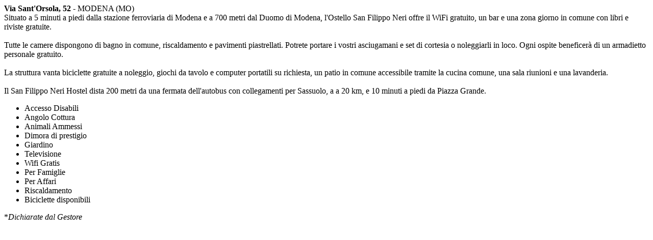

--- FILE ---
content_type: text/html;charset=UTF-8
request_url: https://www.bed-and-breakfast.it/ajax/descrizione.cfm?id=47423&idregione=5&locale=it
body_size: 2546
content:

		
			
			<div class="lh-md text-sm">
				
                
                    <div>
                        <strong> Via Sant'Orsola, 52 </strong> - MODENA (MO)
                    </div>
                
    
                
                <div class="lista-info-poi-async"></div>
    
                
                    <div class="padding-t-sm margin-t-sm border-base border-t-xxs">
                        Situato a 5 minuti a piedi dalla stazione ferroviaria di Modena e a 700 metri dal Duomo di Modena, l'Ostello San Filippo Neri offre il WiFi gratuito, un bar e una zona giorno in comune con libri e riviste gratuite.<br><br>Tutte le camere dispongono di bagno in comune, riscaldamento e pavimenti piastrellati. Potrete portare i vostri asciugamani e set di cortesia o noleggiarli in loco. Ogni ospite beneficerà di un armadietto personale gratuito.<br><br>La struttura vanta biciclette gratuite a noleggio, giochi da tavolo e computer portatili su richiesta, un patio in comune accessibile tramite la cucina comune, una sala riunioni e una lavanderia.<br><br>Il San Filippo Neri Hostel dista 200 metri da una fermata dell'autobus con collegamenti per Sassuolo, a a 20 km, e 10 minuti a piedi da Piazza Grande.
                    </div>
                
                
			</div>

			
            <div class="margin-t-md">
	            

    <ul class="elenco-base elenco-colonna-x2 elenco-colonna-gap-md elenco-spazio-sm">
                  	
            <li><i class="fas fa-check fa-fw ico-margin-dx"></i>Accesso Disabili</li>
        
            <li><i class="fas fa-check fa-fw ico-margin-dx"></i>Angolo Cottura</li>
        
            <li><i class="fas fa-check fa-fw ico-margin-dx"></i>Animali Ammessi</li>
        
            <li><i class="fas fa-check fa-fw ico-margin-dx"></i>Dimora di prestigio</li>
        
            <li><i class="fas fa-check fa-fw ico-margin-dx"></i>Giardino</li>
        
            <li><i class="fas fa-check fa-fw ico-margin-dx"></i>Televisione</li>
        
            <li><i class="fas fa-check fa-fw ico-margin-dx"></i>Wifi Gratis</li>
        
            <li><i class="fas fa-check fa-fw ico-margin-dx"></i>Per Famiglie  </li>
        
            <li><i class="fas fa-check fa-fw ico-margin-dx"></i>Per Affari</li>
        
            <li><i class="fas fa-check fa-fw ico-margin-dx"></i>Riscaldamento</li>
        
            <li><i class="fas fa-check fa-fw ico-margin-dx"></i>Biciclette disponibili</li>
           
    </ul>
    
    <div class="margin-t-xs text-sm">*<em>Dichiarate dal Gestore</em></div>    
    
            
            </div>
            
        